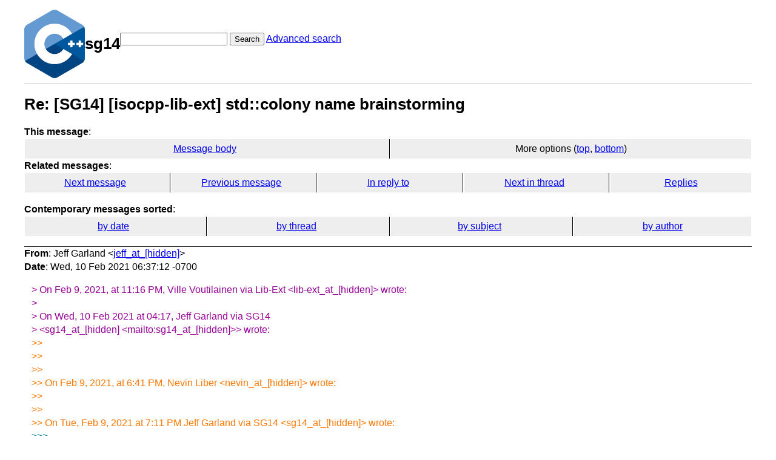

--- FILE ---
content_type: text/html; charset=UTF-8
request_url: https://lists.isocpp.org/sg14/2021/02/0541.php
body_size: 3169
content:
<!DOCTYPE HTML PUBLIC "-//W3C//DTD HTML 3.2 Final//EN">
<html>
<head>
<meta name="Author" content="Jeff Garland (jeff_at_[hidden])" />
<meta name="Subject" content="Re: [SG14] [isocpp-lib-ext]   std::colony name brainstorming" />
<title>sg14: Re: [SG14] [isocpp-lib-ext]   std::colony name brainstorming</title>


<link rel="stylesheet" href="/sg14/hypermail.css">
</head>

<body>
    <div class="header">
        <a ahref="https://lists.isocpp.org/"><img src="//isocpp.org/files/img/cpp_logo.png" alt="C++ Logo"
                style="width:100px;"></a>
        <h1>sg14</h1>
        <form action="/sg14/cgi-bin/swish.cgi" method="get">
            <input name="query" type="text" />
            <button type="submit">Search</button>
            <a href="/sg14/cgi-bin/swish.cgi">Advanced search</a>
        </form>
    </div>
    <hr>
<header class="head">
<h1>Re: [SG14] [isocpp-lib-ext]   std::colony name brainstorming</h1>
<!-- received="Wed Feb 10 07:37:20 2021" -->
<!-- isoreceived="20210210073720" -->
<!-- sent="Wed, 10 Feb 2021 06:37:12 -0700" -->
<!-- isosent="20210210133712" -->
<!-- name="Jeff Garland" -->
<!-- email="jeff_at_[hidden]" -->
<!-- subject="Re: [SG14] [isocpp-lib-ext]   std::colony name brainstorming" -->
<!-- id="DDC93043-D6E1-4309-B14E-1AA12FA8C3C2_at_[hidden]" -->
<!-- charset="utf-8" -->
<!-- inreplyto="CAFk2RUb-J3C=8KeAAtTMz+pSt90hHgX0LM3OMjcHztkkMyr+Gg_at_[hidden]" -->
<!-- expires="-1" -->
<nav id="navbar">
<ul class="links hmenu_container">
<li>
<span class="heading">This message</span>: <ul class="hmenu"><li><a href="#start" id="options1">Message body</a></li>
<li>More options (<a href="#options2">top</a>, <a href="#options3">bottom</a>)</li>
</ul></li>
<li>
<span class="heading">Related messages</span>: <ul class="hmenu">
<!-- unext="start" -->
<li><a href="0542.php">Next message</a></li>
<li><a href="0540.php">Previous message</a></li>
<li><a href="0536.php">In reply to</a></li>
<!-- unextthread="start" -->
<li><a href="0542.php">Next in thread</a></li>
<li><a href="#replies">Replies</a></li>
<!-- ureply="end" -->
</ul></li>
</ul>
</nav>
<ul class="links hmenu_container">
<li id="options2"><span class="heading">Contemporary messages sorted</span>: <ul class="hmenu"><li><a href="date.php#msg541">by date</a></li>
<li><a href="index.php#msg541">by thread</a></li>
<li><a href="subject.php#msg541">by subject</a></li>
<li><a href="author.php#msg541">by author</a></li>
</ul></li>
</ul>
</header>
<!-- body="start" -->
<main class="mail">
<address class="headers">
<span class="from">
<span class="heading">From</span>: Jeff Garland &lt;<a href="mailto:jeff_at_%5Bhidden%5D?Subject=Re%3A%20%5BSG14%5D%20%5Bisocpp-lib-ext%5D%20%20%20std%3A%3Acolony%20name%20brainstorming">jeff_at_[hidden]</a>&gt;
</span><br />
<span class="date"><span class="heading">Date</span>: Wed, 10 Feb 2021 06:37:12 -0700</span><br />
</address>
<div id="start" class="showhtml-body">
<span class="quotelev1">&gt; On Feb 9, 2021, at 11:16 PM, Ville Voutilainen via Lib-Ext &lt;lib-ext_at_[hidden]&gt; wrote:
</span><br />
<span class="quotelev1">&gt; 
</span><br />
<span class="quotelev1">&gt; On Wed, 10 Feb 2021 at 04:17, Jeff Garland via SG14
</span><br />
<span class="quotelev1">&gt; &lt;sg14_at_[hidden] &lt;mailto:sg14_at_[hidden]&gt;&gt; wrote:
</span><br />
<span class="quotelev2">&gt;&gt; 
</span><br />
<span class="quotelev2">&gt;&gt; 
</span><br />
<span class="quotelev2">&gt;&gt; 
</span><br />
<span class="quotelev2">&gt;&gt; On Feb 9, 2021, at 6:41 PM, Nevin Liber &lt;nevin_at_[hidden]&gt; wrote:
</span><br />
<span class="quotelev2">&gt;&gt; 
</span><br />
<span class="quotelev2">&gt;&gt; ﻿
</span><br />
<span class="quotelev2">&gt;&gt; On Tue, Feb 9, 2021 at 7:11 PM Jeff Garland via SG14 &lt;sg14_at_[hidden]&gt; wrote:
</span><br />
<span class="quotelev3">&gt;&gt;&gt; 
</span><br />
<span class="quotelev3">&gt;&gt;&gt; unordered_list
</span><br />
<span class="quotelev3">&gt;&gt;&gt; unordered_block_list
</span><br />
<span class="quotelev3">&gt;&gt;&gt; unordered_bucket_array_list
</span><br />
<span class="quotelev3">&gt;&gt;&gt; unordered_sparse_list
</span><br />
<span class="quotelev3">&gt;&gt;&gt; unordered_change_list
</span><br />
<span class="quotelev3">&gt;&gt;&gt; unordered_sparse_collection
</span><br />
<span class="quotelev3">&gt;&gt;&gt; sparse_agglomeration
</span><br />
<span class="quotelev3">&gt;&gt;&gt; sparse_aggregate
</span><br />
<span class="quotelev3">&gt;&gt;&gt; sparse_list
</span><br />
<span class="quotelev3">&gt;&gt;&gt; sparse_block_list
</span><br />
<span class="quotelev3">&gt;&gt;&gt; or
</span><br />
<span class="quotelev3">&gt;&gt;&gt; bucket_list ;)
</span><br />
<span class="quotelev2">&gt;&gt; 
</span><br />
<span class="quotelev2">&gt;&gt; 
</span><br />
<span class="quotelev2">&gt;&gt; I'm not sure what you want us to do with an unordered set of names.
</span><br />
<span class="quotelev2">&gt;&gt; 
</span><br />
<span class="quotelev2">&gt;&gt; You are the one championing changing the name to one of these.  My advice is to pick the best name, and write up the justification for why it is better than colony and why it is better than all the other names in your set.
</span><br />
<span class="quotelev2">&gt;&gt; 
</span><br />
<span class="quotelev2">&gt;&gt; 
</span><br />
<span class="quotelev2">&gt;&gt; It’s brainstorming. If I had to pick one I’d say unordered_sparse_list.
</span><br />
<span class="quotelev1">&gt; 
</span><br />
<span class="quotelev1">&gt; return -ENORATIONALE;
</span><br />
<span class="quotelev1">&gt; 
</span><br />
<span class="quotelev1">&gt; I don't understand what the term sparse is supposed to tell me about a
</span><br />
<span class="quotelev1">&gt; list. If a list isn't sparse, it's broken.
</span><br />
<br />
I don’t think of lists as ’sparse’ — they typically have no extra storage.  Nodes are allocated and removed as needed. This ‘list’ is special in that it doesn’t immediately deallocate storage when removing an element.  It’s a ‘list of allocated slots’. Then it pulls a nifty accounting trick to allow O(N) traversal - a classic time/space trade. 
<br />
<br />
<span class="quotelev1">&gt; Colony also doesn't behave like a list performance-wise, considering
</span><br />
<span class="quotelev1">&gt; all of its operations, so I don't know
</span><br />
<span class="quotelev1">&gt; why we'd suggest that it's a list.
</span><br />
<br />
unordered_map doesn’t perform like map either.  And as far as I can tell it’s performance properties are unlike any existing container.
<br />
My point was from an ‘interface’ point of view it’s closest to list.  Why is it ‘list like’? First, it’s NOT random access.  You have to traverse it. The iterator stability is maintained on modifications.  sparse_array might be a good choice — except the dominate features of arrays in c++ is random access and contagious allocation.
<br />
<br />
Lists come many special forms in computing with slightly different performance properties for different — single linked, double linked, skip lists, etc.  To me, this is the closest description of the base functions it provides to users.
<br />
<br />
Let’s take a look at some of the other ‘analogy names’ that have been suggested.   I see ‘hotel’, ‘parking lot’, and ‘hive’.  I like ‘hive’ very much.  Unfortunately, a hive is random access.  It’s also a ‘data warehouse’ project - Apache Hive — meh, Java.  Building a new floor on the hotel for each block doesn’t really match either — and again, time scales.  Parking lot — hmm, I guess you can define linear traversal? It feels like it’s really random access unless it’s one of the Japanese vending machines where you put a car in and it disappears.  Ah, but then you use ‘a key’ to get it back — oops.
<br />
<br />
Jeff
<br />
<br />
<br />
<br />
<br />
</div>
<section class="message-attachments" aria-label="attachments">
<ul>
<li>text/html attachment: <a href="../../att-0541/attachment">attachment</a></li>
<!-- attachment="attachment" -->
</ul>
</section>
<p class="received"><span class="heading">Received on</span> 2021-02-10 07:37:20</p>
</main>
<!-- body="end" -->
<footer class="foot">
<nav id="navbarfoot">
<ul class="links hmenu_container">
<li><span class="heading">This message</span>: <span class="message_body"><a href="#start">Message body</a></span></li>
<!-- lnext="start" -->
<li><span class="heading">Next message</span>: <a href="0542.php">Ville Voutilainen: "Re: [SG14] [isocpp-lib-ext]  std::colony name brainstorming"</a></li>
<li><span class="heading">Previous message</span>: <a href="0540.php">Jeff Garland: "Re: [SG14] [isocpp-lib-ext] std::colony name brainstorming"</a></li>
<li><span class="heading">In reply to</span>: <a href="0536.php">Ville Voutilainen: "Re: [SG14] [isocpp-lib-ext] std::colony name brainstorming"</a></li>
<!-- lnextthread="start" -->
<li><span class="heading">Next in thread</span>: <a href="0542.php">Ville Voutilainen: "Re: [SG14] [isocpp-lib-ext]  std::colony name brainstorming"</a></li>
<li id="replies"><span class="heading">Reply</span>: <a href="0542.php">Ville Voutilainen: "Re: [SG14] [isocpp-lib-ext]  std::colony name brainstorming"</a></li>
<!-- lreply="end" -->
</ul>
<ul class="links hmenu_container">
<li id="options3"><span class="heading">Contemporary messages sorted</span>: <ul class="hmenu"><li><a href="date.php#msg541">by date</a></li>
<li><a href="index.php#msg541">by thread</a></li>
<li><a href="subject.php#msg541">by subject</a></li>
<li><a href="author.php#msg541">by author</a></li>
</ul></li>
</ul>
</nav>
<!-- trailer="footer" -->
<p>
<a href="https://lists.isocpp.org/mailman/listinfo.cgi/sg14">SG14</a> list run by <a href="mailto:sg14-owner@lists.isocpp.org">sg14-owner@lists.isocpp.org</a>
</p>
<p><a href="https://groups.google.com/a/isocpp.org/forum/#!forum/sg14" target="_blank">Older Archives on Google Groups</a></p>
</body>
</html>
</footer>
</body>
</html>


--- FILE ---
content_type: text/css
request_url: https://lists.isocpp.org/sg14/hypermail.css
body_size: 2542
content:
:root {
  --border: #ccc;
  --accent-bg: #f5f7ff;
}

/*
** This program and library is free software; you can redistribute it and/or 
** modify it under the terms of the GNU (Library) General Public License 
** as published by the Free Software Foundation; either version 2 
** of the License, or any later version. 
** 
** This program is distributed in the hope that it will be useful, 
** but WITHOUT ANY WARRANTY; without even the implied warranty of 
** MERCHANTABILITY or FITNESS FOR A PARTICULAR PURPOSE. See the 
** GNU (Library) General Public License for more details. 
** 
** You should have received a copy of the GNU (Library) General Public License
** along with this program; if not, write to the Free Software 
** Foundation, Inc., 59 Temple Place - Suite 330, Boston, MA  02111-1307, USA 
**/

/*
** Default stylesheet for hypermail archives
** 
** Last revised: 04/Nov/2021
**/

html {
    color: black;
    background-color:  #ffffff; /* was: #FFEEC2 */
}

body {
    margin: 20px;
    line-height: 1.4;
    background: transparent;
    font-family: sans-serif;
    color: black;
}

pre {
    font-family: monospace;
}

/* for displaying a message's body */
pre, .body {
    color: black;
    background-color: white; 
    padding: 0.5em;
    white-space: pre-wrap;
    overflow-wrap: break-word;
}

/* a div.showhtml-body encapsulates
** the body of a message when using the
** showhtml option */
div.showhtml-body {
    margin-top: 0.5em;
    padding-top: 0.5em;
    padding-left: 0.75em;
    padding-right: 1em;
    background-color: white;
}

/* in 2.5.0, txt2html() is generating a <br> as the first element; we
   ignore it until we can fix the code  */
div.showhtml-body > br:first-child {
    display: none;
}

div.showhtml-body p {
    padding-top: 0em;
    padding-bottom: 0em;
    margin-bottom: 0em;
    margin-top: 0.75em;
}

/* used for signatures when using showhtml */
div.showhtml-body pre {
    padding-top: 0.75em;
    margin-top: 0em;
    padding-left: 0em;
    margin-left: 0em;
}

/* a div.inline-body encapsulates
** the body of a message when using the
** inlinehtml option */
div.inlinehtml-body {
    margin-top: 1em;
    padding: 0.74em;
    padding-top: 0.2em;
    color: black;
    background-color: white;
}

div.inlinehtml-body p {
    padding-top: 0em;
    padding-bottom: 0em;
    margin-bottom: 0em;
    margin-top: 0.75em;
}

/* Not too big on the heading - they can be long */
h1 { font-size: 120% }

/* use the following rule if you want to add some style to the
archive's name as displayed in the h1 of each index */
/* .archive-label  { } */

/* don't print the navbars pointing to the next message and indexes */
@media print {
 #upper, #navbarfoot, #navbar {
    display: none;
  }
}

/* for displaying the headers */
.heading {font-weight: bold; }
.message-id { font-size: 0.9em; }
span.message-id > span.heading { font-size: revert; }

p.received { margin-bottom: 0; }

table { margin-left: 2em; }
nav ul {list-style: none; }
address { font-style: inherit; }

.quotelev1 {color : #990099; }
.quotelev2 {color : #ff7700; }
.quotelev3 {color : #007799; }
.quotelev4 {color : #95c500; }
.period {font-weight: bold; }

.messages-list, .mail, .summary-year  {
    border-top:    thin solid black;
    border-bottom: thin solid black;
}

.messages-list-author {
    font-style: italic;
}
.messages-list-date {
    font-style: italic;
}

.colophon {
    font-style: italic;
}

/*
**  accessible breadcrumbs 
*/
nav ul {list-style:none; }

nav.breadcrumb ul { padding: 0; }
nav.breadcrumb ul li { display: inline; }
nav.breadcrumb ul li+li::before { content: " > "; }

/*
**  accessible horizontal menus 
*/
ul.hmenu_container { padding-left: 0; list-style: none; }
ul.hmenu_container > li { list-style-type: none; }
ul.hmenu_container .heading {  }
ul.hmenu { font-style: normal; padding: 0; display: flex; margin-left: 0; padding-left: 0; }
ul.hmenu li { flex: 1; font-size: 1.0em; background: #ccc; text-align: center; list-style: none; background-color: #eee; margin: 1px; padding: 5px 0; }

ul.hmenu li {
    border-right: 1.2px solid black;
    padding-right: 0.4em;
}

ul.hmenu li:last-child {
    border-right: none;
    padding-right: 0;
}

/*
**  replacement for dfn 
*/
.heading { font-weight: bold; }

h2.heading, h2.theading {
    padding-left: 0;
    font-size: inherit;
    margin-top: 0.2em;
    margin-bottom: 0;
}

/* 
** rules for the thread view
*/
h2.theading:before  {
    width: 10px;
    height: 10px;
    border-radius: 50%;
    background: #b83b3b;
    display: inline-block;
}

h2.theading + ul {
    list-style-type: disc;
}

/*
** default settings for narrow screens (smaller headings and padding)
*/
body {
    margin: 1em;
}

h1 {
    font-size: 1.3em;
}

h2 {
    font-size: 1.25em;
}

h3 {
    font-size: 1.125em;
}

.summary-year {
    padding-top: 1em;
    padding-bottom: 1em;
}

main.summary-year th.cell_period + th,
main.summary-year td.cell_message + td {
    padding-left: 0.5em;
}

.messages-list {
    padding-top: 1em;
    padding-bottom: 1em;
}

.messages-list ul {
    margin: 0;
    padding-left: 0;
    list-style-type: disc;
}

/* 
** inline attachments
*/
.attached-message-notice {
    font-weight: bold;
    border-bottom: thin solid black;
    padding-bottom: 1em;
}

section.message-attachments address {
    background-color: white;
    padding-top: 0.75em;
    padding-left: 0.75em;
    padding-bottom: 1.25em;;
    margin-bottom: 0px;
}

section.message-attachments pre.body {
    margin-top: 0px;
}

section.message-attachments div.showhtml-body {
    margin-top: -0.7em;
    padding-top: 0em;
}

section.message-attachments div.inlinehtml-body {
    margin-top: -1.25em;
    padding-top: 0em;
}

/*
**  bigger headings and padding on wider screens (desktops, tablets) 
*/
@media screen and (min-width: 48em) {
    body {
	margin: 1em 2.5em;
    }
    
    h1 {
	font-size: 1.6em;
    }
    
    h2 {
	font-size: 1.5em;
    }
    
    h3 {
	font-size: 1.25em;
    }
    
    ul.hmenu_container {
    }
    
    .messages-list {
	padding-top: 1.5em;
	padding-bottom: 1.5em;
    }
    
    .messages-list ul {
	padding-left: 2em;
    }
}

/*
** accessible links 
*/

/* make links visible thru focus or hover */
a:link {
    text-decoration-thickness: 1px;
    text-underline-offset: 2px;
}

a:visited {
    color: #754675
}

a:focus {
    outline: 2px solid;
    outline-offset: 1px;
    text-decoration: underline;
    text-decoration-thickness: 1px;
    outline-color: #005A9C;
    cursor: pointer;
}

a:hover {
    color: #930;
    text-decoration: underline;
    text-decoration-thickness: 2px;
}

.last-message-date {
    line-height: 1em;
    padding-top: 0.25em;
}

.archived-on {
    line-height: 0;
    margin-bottom: 0.5em;
    padding-bottom: 0.25em;
}

.header {
    display: flex;
    align-items: center;
    gap: 50px;
}

hr {
  border: 0;
  border-top: 1px solid #ccc;
}

/* Format tables */
table {
  border-collapse: collapse;
  margin: 1.5rem 0;
}

td,
th {
  border-bottom: 1px solid var(--border);
  text-align: left;
  padding: 0.2rem .4rem;
  text-align: center;
}

th {
  background: var(--accent-bg);
  font-weight: bold;
  color: #666;
  text-transform: uppercase;
  padding-top: .4rem;
}

tr:nth-child(even) {
  /* Set every other cell slightly darker. Improves readability. */
  background: var(--accent-bg);
}

table caption {
  font-weight: bold;
  margin-bottom: 0.5rem;
}
